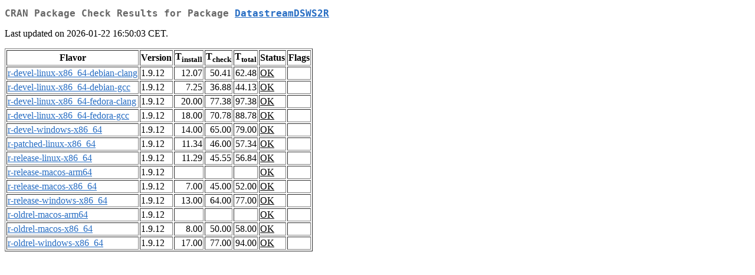

--- FILE ---
content_type: text/html
request_url: http://cran.uvigo.es/web/checks/check_results_DatastreamDSWS2R.html
body_size: 929
content:
<!DOCTYPE html>
<html lang="en">
<head>
<title>CRAN Package Check Results for Package DatastreamDSWS2R</title>
<link rel="stylesheet" type="text/css" href="../CRAN_web.css"/>
<meta http-equiv="Content-Type" content="text/html; charset=utf-8"/>
<meta name="viewport" content="width=device-width, initial-scale=1.0, user-scalable=yes"/>
</head>
<body lang="en">
<div class="container">
<h2>CRAN Package Check Results for Package <a href="../packages/DatastreamDSWS2R/index.html"> <span class="CRAN"> DatastreamDSWS2R </span> </a> </h2>
<p>
Last updated on 2026-01-22 16:50:03 CET.
</p>
<table border="1">
<tr> <th> Flavor </th> <th> Version </th> <th> T<sub>install</sub> </th> <th> T<sub>check</sub> </th> <th> T<sub>total</sub> </th> <th> Status </th> <th> Flags </th> </tr>
<tr> <td>  <a href="check_flavors.html#r-devel-linux-x86_64-debian-clang"> <span class="CRAN"> r-devel-linux-x86_64-debian-clang </span> </a> </td> <td> 1.9.12 </td> <td class="r"> 12.07 </td> <td class="r"> 50.41 </td> <td class="r"> 62.48 </td> <td class="check_ok"> <a href="https://www.R-project.org/nosvn/R.check/r-devel-linux-x86_64-debian-clang/DatastreamDSWS2R-00check.html"> OK </a> </td> <td>  </td> </tr>
<tr> <td>  <a href="check_flavors.html#r-devel-linux-x86_64-debian-gcc"> <span class="CRAN"> r-devel-linux-x86_64-debian-gcc </span> </a> </td> <td> 1.9.12 </td> <td class="r"> 7.25 </td> <td class="r"> 36.88 </td> <td class="r"> 44.13 </td> <td class="check_ok"> <a href="https://www.R-project.org/nosvn/R.check/r-devel-linux-x86_64-debian-gcc/DatastreamDSWS2R-00check.html"> OK </a> </td> <td>  </td> </tr>
<tr> <td>  <a href="check_flavors.html#r-devel-linux-x86_64-fedora-clang"> <span class="CRAN"> r-devel-linux-x86_64-fedora-clang </span> </a> </td> <td> 1.9.12 </td> <td class="r"> 20.00 </td> <td class="r"> 77.38 </td> <td class="r"> 97.38 </td> <td class="check_ok"> <a href="https://www.R-project.org/nosvn/R.check/r-devel-linux-x86_64-fedora-clang/DatastreamDSWS2R-00check.html"> OK </a> </td> <td>  </td> </tr>
<tr> <td>  <a href="check_flavors.html#r-devel-linux-x86_64-fedora-gcc"> <span class="CRAN"> r-devel-linux-x86_64-fedora-gcc </span> </a> </td> <td> 1.9.12 </td> <td class="r"> 18.00 </td> <td class="r"> 70.78 </td> <td class="r"> 88.78 </td> <td class="check_ok"> <a href="https://www.R-project.org/nosvn/R.check/r-devel-linux-x86_64-fedora-gcc/DatastreamDSWS2R-00check.html"> OK </a> </td> <td>  </td> </tr>
<tr> <td>  <a href="check_flavors.html#r-devel-windows-x86_64"> <span class="CRAN"> r-devel-windows-x86_64 </span> </a> </td> <td> 1.9.12 </td> <td class="r"> 14.00 </td> <td class="r"> 65.00 </td> <td class="r"> 79.00 </td> <td class="check_ok"> <a href="https://www.R-project.org/nosvn/R.check/r-devel-windows-x86_64/DatastreamDSWS2R-00check.html"> OK </a> </td> <td>  </td> </tr>
<tr> <td>  <a href="check_flavors.html#r-patched-linux-x86_64"> <span class="CRAN"> r-patched-linux-x86_64 </span> </a> </td> <td> 1.9.12 </td> <td class="r"> 11.34 </td> <td class="r"> 46.00 </td> <td class="r"> 57.34 </td> <td class="check_ok"> <a href="https://www.R-project.org/nosvn/R.check/r-patched-linux-x86_64/DatastreamDSWS2R-00check.html"> OK </a> </td> <td>  </td> </tr>
<tr> <td>  <a href="check_flavors.html#r-release-linux-x86_64"> <span class="CRAN"> r-release-linux-x86_64 </span> </a> </td> <td> 1.9.12 </td> <td class="r"> 11.29 </td> <td class="r"> 45.55 </td> <td class="r"> 56.84 </td> <td class="check_ok"> <a href="https://www.R-project.org/nosvn/R.check/r-release-linux-x86_64/DatastreamDSWS2R-00check.html"> OK </a> </td> <td>  </td> </tr>
<tr> <td>  <a href="check_flavors.html#r-release-macos-arm64"> <span class="CRAN"> r-release-macos-arm64 </span> </a> </td> <td> 1.9.12 </td> <td class="r">  </td> <td class="r">  </td> <td class="r">  </td> <td class="check_ok"> <a href="https://www.R-project.org/nosvn/R.check/r-release-macos-arm64/DatastreamDSWS2R-00check.html"> OK </a> </td> <td>  </td> </tr>
<tr> <td>  <a href="check_flavors.html#r-release-macos-x86_64"> <span class="CRAN"> r-release-macos-x86_64 </span> </a> </td> <td> 1.9.12 </td> <td class="r"> 7.00 </td> <td class="r"> 45.00 </td> <td class="r"> 52.00 </td> <td class="check_ok"> <a href="https://www.R-project.org/nosvn/R.check/r-release-macos-x86_64/DatastreamDSWS2R-00check.html"> OK </a> </td> <td>  </td> </tr>
<tr> <td>  <a href="check_flavors.html#r-release-windows-x86_64"> <span class="CRAN"> r-release-windows-x86_64 </span> </a> </td> <td> 1.9.12 </td> <td class="r"> 13.00 </td> <td class="r"> 64.00 </td> <td class="r"> 77.00 </td> <td class="check_ok"> <a href="https://www.R-project.org/nosvn/R.check/r-release-windows-x86_64/DatastreamDSWS2R-00check.html"> OK </a> </td> <td>  </td> </tr>
<tr> <td>  <a href="check_flavors.html#r-oldrel-macos-arm64"> <span class="CRAN"> r-oldrel-macos-arm64 </span> </a> </td> <td> 1.9.12 </td> <td class="r">  </td> <td class="r">  </td> <td class="r">  </td> <td class="check_ok"> <a href="https://www.R-project.org/nosvn/R.check/r-oldrel-macos-arm64/DatastreamDSWS2R-00check.html"> OK </a> </td> <td>  </td> </tr>
<tr> <td>  <a href="check_flavors.html#r-oldrel-macos-x86_64"> <span class="CRAN"> r-oldrel-macos-x86_64 </span> </a> </td> <td> 1.9.12 </td> <td class="r"> 8.00 </td> <td class="r"> 50.00 </td> <td class="r"> 58.00 </td> <td class="check_ok"> <a href="https://www.R-project.org/nosvn/R.check/r-oldrel-macos-x86_64/DatastreamDSWS2R-00check.html"> OK </a> </td> <td>  </td> </tr>
<tr> <td>  <a href="check_flavors.html#r-oldrel-windows-x86_64"> <span class="CRAN"> r-oldrel-windows-x86_64 </span> </a> </td> <td> 1.9.12 </td> <td class="r"> 17.00 </td> <td class="r"> 77.00 </td> <td class="r"> 94.00 </td> <td class="check_ok"> <a href="https://www.R-project.org/nosvn/R.check/r-oldrel-windows-x86_64/DatastreamDSWS2R-00check.html"> OK </a> </td> <td>  </td> </tr>
</table>
</div>
</body>
</html>
